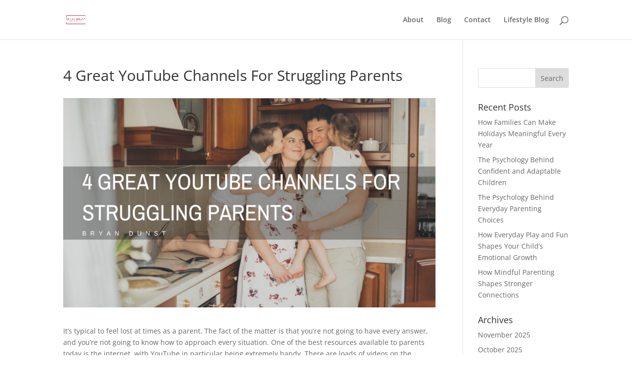

--- FILE ---
content_type: application/javascript
request_url: https://bryandunst.com/wp-content/uploads/bryandunst-com/sites/1738/wtfdivi/wp_footer.js?ver=1531251260
body_size: -195
content:
$('#footer-info').html("<div class=\"creds\">Copyright &copy;  <a href=\"http:\/\/bryandunst.com\" title=\"Site Title\">Bryan Dunst<\/a> &middot; 2018<\/div>");jQuery(function($){});

--- FILE ---
content_type: application/javascript; charset=UTF-8
request_url: https://bryandunst.com/cdn-cgi/challenge-platform/h/g/scripts/jsd/d39f91d70ce1/main.js?
body_size: 4567
content:
window._cf_chl_opt={uYln4:'g'};~function(O0,d,j,c,n,F,g,k){O0=b,function(P,T,Of,M,B,m){for(Of={P:136,T:206,B:232,m:158,v:179,z:208,N:181,e:118,K:125,y:203},M=b,B=P();!![];)try{if(m=-parseInt(M(Of.P))/1+-parseInt(M(Of.T))/2+-parseInt(M(Of.B))/3*(parseInt(M(Of.m))/4)+parseInt(M(Of.v))/5*(parseInt(M(Of.z))/6)+-parseInt(M(Of.N))/7+-parseInt(M(Of.e))/8*(-parseInt(M(Of.K))/9)+parseInt(M(Of.y))/10,T===m)break;else B.push(B.shift())}catch(v){B.push(B.shift())}}(O,590985),d=this||self,j=d[O0(153)],c=function(OI,Oy,Oq,Oe,O9,T,B,m){return OI={P:176,T:178},Oy={P:213,T:143,B:113,m:150},Oq={P:160},Oe={P:160,T:150,B:198,m:137,v:218,z:137,N:220,e:143,K:220,y:220,I:213,E:137,Y:218,o:220,R:143,V:143,W:220,X:143,S:143,C:143,J:113},O9=O0,T=String[O9(OI.P)],B={'h':function(z,Or){return Or={P:180,T:150},null==z?'':B.g(z,6,function(N,OO){return OO=b,OO(Or.P)[OO(Or.T)](N)})},'g':function(z,N,K,Ob,y,I,E,Y,o,R,V,W,X,S,C,J,Q,D){if(Ob=O9,null==z)return'';for(I={},E={},Y='',o=2,R=3,V=2,W=[],X=0,S=0,C=0;C<z[Ob(Oe.P)];C+=1)if(J=z[Ob(Oe.T)](C),Object[Ob(Oe.B)][Ob(Oe.m)][Ob(Oe.v)](I,J)||(I[J]=R++,E[J]=!0),Q=Y+J,Object[Ob(Oe.B)][Ob(Oe.m)][Ob(Oe.v)](I,Q))Y=Q;else{if(Object[Ob(Oe.B)][Ob(Oe.z)][Ob(Oe.v)](E,Y)){if(256>Y[Ob(Oe.N)](0)){for(y=0;y<V;X<<=1,N-1==S?(S=0,W[Ob(Oe.e)](K(X)),X=0):S++,y++);for(D=Y[Ob(Oe.K)](0),y=0;8>y;X=D&1|X<<1.25,S==N-1?(S=0,W[Ob(Oe.e)](K(X)),X=0):S++,D>>=1,y++);}else{for(D=1,y=0;y<V;X=X<<1|D,N-1==S?(S=0,W[Ob(Oe.e)](K(X)),X=0):S++,D=0,y++);for(D=Y[Ob(Oe.y)](0),y=0;16>y;X=D&1|X<<1,S==N-1?(S=0,W[Ob(Oe.e)](K(X)),X=0):S++,D>>=1,y++);}o--,0==o&&(o=Math[Ob(Oe.I)](2,V),V++),delete E[Y]}else for(D=I[Y],y=0;y<V;X=X<<1.4|1&D,S==N-1?(S=0,W[Ob(Oe.e)](K(X)),X=0):S++,D>>=1,y++);Y=(o--,o==0&&(o=Math[Ob(Oe.I)](2,V),V++),I[Q]=R++,String(J))}if(''!==Y){if(Object[Ob(Oe.B)][Ob(Oe.E)][Ob(Oe.Y)](E,Y)){if(256>Y[Ob(Oe.o)](0)){for(y=0;y<V;X<<=1,S==N-1?(S=0,W[Ob(Oe.R)](K(X)),X=0):S++,y++);for(D=Y[Ob(Oe.o)](0),y=0;8>y;X=X<<1.26|1&D,N-1==S?(S=0,W[Ob(Oe.V)](K(X)),X=0):S++,D>>=1,y++);}else{for(D=1,y=0;y<V;X=D|X<<1.6,N-1==S?(S=0,W[Ob(Oe.V)](K(X)),X=0):S++,D=0,y++);for(D=Y[Ob(Oe.W)](0),y=0;16>y;X=X<<1.88|1.5&D,S==N-1?(S=0,W[Ob(Oe.X)](K(X)),X=0):S++,D>>=1,y++);}o--,0==o&&(o=Math[Ob(Oe.I)](2,V),V++),delete E[Y]}else for(D=I[Y],y=0;y<V;X=D&1.6|X<<1.48,S==N-1?(S=0,W[Ob(Oe.S)](K(X)),X=0):S++,D>>=1,y++);o--,0==o&&V++}for(D=2,y=0;y<V;X=X<<1|D&1,N-1==S?(S=0,W[Ob(Oe.C)](K(X)),X=0):S++,D>>=1,y++);for(;;)if(X<<=1,S==N-1){W[Ob(Oe.S)](K(X));break}else S++;return W[Ob(Oe.J)]('')},'j':function(z,OK,OP){return OK={P:220},OP=O9,null==z?'':z==''?null:B.i(z[OP(Oq.P)],32768,function(N,OT){return OT=OP,z[OT(OK.P)](N)})},'i':function(z,N,K,OB,y,I,E,Y,o,R,V,W,X,S,C,J,D,Q){for(OB=O9,y=[],I=4,E=4,Y=3,o=[],W=K(0),X=N,S=1,R=0;3>R;y[R]=R,R+=1);for(C=0,J=Math[OB(Oy.P)](2,2),V=1;J!=V;Q=W&X,X>>=1,0==X&&(X=N,W=K(S++)),C|=V*(0<Q?1:0),V<<=1);switch(C){case 0:for(C=0,J=Math[OB(Oy.P)](2,8),V=1;J!=V;Q=X&W,X>>=1,0==X&&(X=N,W=K(S++)),C|=V*(0<Q?1:0),V<<=1);D=T(C);break;case 1:for(C=0,J=Math[OB(Oy.P)](2,16),V=1;V!=J;Q=X&W,X>>=1,X==0&&(X=N,W=K(S++)),C|=(0<Q?1:0)*V,V<<=1);D=T(C);break;case 2:return''}for(R=y[3]=D,o[OB(Oy.T)](D);;){if(S>z)return'';for(C=0,J=Math[OB(Oy.P)](2,Y),V=1;V!=J;Q=W&X,X>>=1,0==X&&(X=N,W=K(S++)),C|=V*(0<Q?1:0),V<<=1);switch(D=C){case 0:for(C=0,J=Math[OB(Oy.P)](2,8),V=1;V!=J;Q=X&W,X>>=1,X==0&&(X=N,W=K(S++)),C|=V*(0<Q?1:0),V<<=1);y[E++]=T(C),D=E-1,I--;break;case 1:for(C=0,J=Math[OB(Oy.P)](2,16),V=1;J!=V;Q=W&X,X>>=1,X==0&&(X=N,W=K(S++)),C|=V*(0<Q?1:0),V<<=1);y[E++]=T(C),D=E-1,I--;break;case 2:return o[OB(Oy.B)]('')}if(I==0&&(I=Math[OB(Oy.P)](2,Y),Y++),y[D])D=y[D];else if(E===D)D=R+R[OB(Oy.m)](0);else return null;o[OB(Oy.T)](D),y[E++]=R+D[OB(Oy.m)](0),I--,R=D,0==I&&(I=Math[OB(Oy.P)](2,Y),Y++)}}},m={},m[O9(OI.T)]=B.h,m}(),n={},n[O0(207)]='o',n[O0(163)]='s',n[O0(182)]='u',n[O0(205)]='z',n[O0(212)]='n',n[O0(117)]='I',n[O0(201)]='b',F=n,d[O0(228)]=function(P,T,B,z,Ot,OV,Ou,Ol,K,y,I,E,Y,o){if(Ot={P:129,T:119,B:147,m:129,v:166,z:211,N:132,e:166,K:132,y:142,I:167,E:160,Y:116,o:192},OV={P:175,T:160,B:133},Ou={P:198,T:137,B:218,m:143},Ol=O0,T===null||T===void 0)return z;for(K=L(T),P[Ol(Ot.P)][Ol(Ot.T)]&&(K=K[Ol(Ot.B)](P[Ol(Ot.m)][Ol(Ot.T)](T))),K=P[Ol(Ot.v)][Ol(Ot.z)]&&P[Ol(Ot.N)]?P[Ol(Ot.e)][Ol(Ot.z)](new P[(Ol(Ot.K))](K)):function(R,Ox,V){for(Ox=Ol,R[Ox(OV.P)](),V=0;V<R[Ox(OV.T)];R[V+1]===R[V]?R[Ox(OV.B)](V+1,1):V+=1);return R}(K),y='nAsAaAb'.split('A'),y=y[Ol(Ot.y)][Ol(Ot.I)](y),I=0;I<K[Ol(Ot.E)];E=K[I],Y=f(P,T,E),y(Y)?(o='s'===Y&&!P[Ol(Ot.Y)](T[E]),Ol(Ot.o)===B+E?N(B+E,Y):o||N(B+E,T[E])):N(B+E,Y),I++);return z;function N(R,V,Oh){Oh=b,Object[Oh(Ou.P)][Oh(Ou.T)][Oh(Ou.B)](z,V)||(z[V]=[]),z[V][Oh(Ou.m)](R)}},g=O0(183)[O0(172)](';'),k=g[O0(142)][O0(167)](g),d[O0(227)]=function(P,T,OX,Os,B,m,v,z){for(OX={P:138,T:160,B:160,m:224,v:143,z:188},Os=O0,B=Object[Os(OX.P)](T),m=0;m<B[Os(OX.T)];m++)if(v=B[m],v==='f'&&(v='N'),P[v]){for(z=0;z<T[B[m]][Os(OX.B)];-1===P[v][Os(OX.m)](T[B[m]][z])&&(k(T[B[m]][z])||P[v][Os(OX.v)]('o.'+T[B[m]][z])),z++);}else P[v]=T[B[m]][Os(OX.z)](function(N){return'o.'+N})},A();function x(Ok,O3,P,T,B){return Ok={P:130,T:174},O3=O0,P=3600,T=l(),B=Math[O3(Ok.P)](Date[O3(Ok.T)]()/1e3),B-T>P?![]:!![]}function b(P,T,B){return B=O(),b=function(U,d,j){return U=U-112,j=B[U],j},b(P,T)}function A(OQ,Op,OJ,Oc,P,T,B,m,v){if(OQ={P:127,T:121,B:159,m:189,v:186,z:120,N:141,e:141},Op={P:159,T:189,B:141},OJ={P:154},Oc=O0,P=d[Oc(OQ.P)],!P)return;if(!x())return;(T=![],B=P[Oc(OQ.T)]===!![],m=function(On,z){if(On=Oc,!T){if(T=!![],!x())return;z=H(),s(z.r,function(N){Z(P,N)}),z.e&&G(On(OJ.P),z.e)}},j[Oc(OQ.B)]!==Oc(OQ.m))?m():d[Oc(OQ.v)]?j[Oc(OQ.v)](Oc(OQ.z),m):(v=j[Oc(OQ.N)]||function(){},j[Oc(OQ.e)]=function(OF){OF=Oc,v(),j[OF(Op.P)]!==OF(Op.T)&&(j[OF(Op.B)]=v,m())})}function O(Ow){return Ow='call,createElement,charCodeAt,/invisible/jsd,msg,detail,indexOf,parent,/jsd/oneshot/d39f91d70ce1/0.9591885010545442:1766989654:xGftzGm8q-FylTAgpH5dyhuyLC4nvMwEXEhsRgpM_Lo/,kuIdX1,mlwE4,http-code:,chlApiSitekey,log,3338001kbhVnV,source,join,[native code],getPrototypeOf,isNaN,bigint,970472XPmuyS,getOwnPropertyNames,DOMContentLoaded,api,/b/ov1/0.9591885010545442:1766989654:xGftzGm8q-FylTAgpH5dyhuyLC4nvMwEXEhsRgpM_Lo/,timeout,error,54jcESXz,isArray,__CF$cv$params,function,Object,floor,open,Set,splice,body,chlApiClientVersion,1152732xGXHuV,hasOwnProperty,keys,POST,catch,onreadystatechange,includes,push,contentWindow,xhr-error,XMLHttpRequest,concat,success,contentDocument,charAt,errorInfoObject,location,document,error on cf_chl_props,appendChild,chlApiUrl,kgZMo4,4fMjJNl,readyState,length,chlApiRumWidgetAgeMs,navigator,string,removeChild,display: none,Array,bind,style,onload,random,onerror,split,TbVa1,now,sort,fromCharCode,cloudflare-invisible,hJjPoTLuzwt,5eowrgG,falUSiZ9zyO6nwkIV5RTGYAg2oF$r-bNBtuH+QXmWJMd78hjp1sq0CDxPKec4ELv3,5122131Drditn,undefined,_cf_chl_opt;mhsH6;xkyRk9;FTrD2;leJV9;BCMtt1;sNHpA9;GKPzo4;AdbX0;REiSI4;xriGD7;jwjCc3;agiDh2;MQCkM2;mlwE4;kuIdX1;aLEay4;cThi2,/cdn-cgi/challenge-platform/h/,gwUy0,addEventListener,tabIndex,map,loading,chctx,send,d.cookie,uYln4,sid,status,stringify,href,prototype,clientInformation,HkTQ2,boolean,toString,29349890VXhEaA,postMessage,symbol,285384CMhvHV,object,407796nreDzm,Function,jsd,from,number,pow,ontimeout,iframe,event,_cf_chl_opt'.split(','),O=function(){return Ow},O()}function G(m,v,Oz,O8,z,N,K,y,I,E,Y,o){if(Oz={P:222,T:124,B:127,m:184,v:217,z:193,N:122,e:221,K:146,y:131,I:139,E:123,Y:214,o:230,R:217,V:185,W:156,X:173,S:161,C:157,J:135,a:217,Q:200,D:151,Or:190,ON:112,Oe:210,OK:191,Oq:178},O8=O0,!h(.01))return![];N=(z={},z[O8(Oz.P)]=m,z[O8(Oz.T)]=v,z);try{K=d[O8(Oz.B)],y=O8(Oz.m)+d[O8(Oz.v)][O8(Oz.z)]+O8(Oz.N)+K.r+O8(Oz.e),I=new d[(O8(Oz.K))](),I[O8(Oz.y)](O8(Oz.I),y),I[O8(Oz.E)]=2500,I[O8(Oz.Y)]=function(){},E={},E[O8(Oz.o)]=d[O8(Oz.R)][O8(Oz.V)],E[O8(Oz.W)]=d[O8(Oz.v)][O8(Oz.X)],E[O8(Oz.S)]=d[O8(Oz.v)][O8(Oz.C)],E[O8(Oz.J)]=d[O8(Oz.a)][O8(Oz.Q)],Y=E,o={},o[O8(Oz.D)]=N,o[O8(Oz.Or)]=Y,o[O8(Oz.ON)]=O8(Oz.Oe),I[O8(Oz.OK)](c[O8(Oz.Oq)](o))}catch(R){}}function s(P,T,Om,OZ,OA,OH,O4,B,m,v){Om={P:127,T:231,B:217,m:146,v:131,z:139,N:184,e:217,K:193,y:226,I:121,E:123,Y:214,o:169,R:171,V:152,W:152,X:197,S:152,C:191,J:178,a:196},OZ={P:145},OA={P:195,T:148,B:229},OH={P:123},O4=O0,B=d[O4(Om.P)],console[O4(Om.T)](d[O4(Om.B)]),m=new d[(O4(Om.m))](),m[O4(Om.v)](O4(Om.z),O4(Om.N)+d[O4(Om.e)][O4(Om.K)]+O4(Om.y)+B.r),B[O4(Om.I)]&&(m[O4(Om.E)]=5e3,m[O4(Om.Y)]=function(O5){O5=O4,T(O5(OH.P))}),m[O4(Om.o)]=function(O6){O6=O4,m[O6(OA.P)]>=200&&m[O6(OA.P)]<300?T(O6(OA.T)):T(O6(OA.B)+m[O6(OA.P)])},m[O4(Om.R)]=function(O7){O7=O4,T(O7(OZ.P))},v={'t':l(),'lhr':j[O4(Om.V)]&&j[O4(Om.W)][O4(Om.X)]?j[O4(Om.S)][O4(Om.X)]:'','api':B[O4(Om.I)]?!![]:![],'payload':P},m[O4(Om.C)](c[O4(Om.J)](JSON[O4(Om.a)](v)))}function H(OS,OG,B,m,v,z,N){OG=(OS={P:219,T:215,B:168,m:165,v:187,z:134,N:155,e:144,K:199,y:162,I:149,E:164},O0);try{return B=j[OG(OS.P)](OG(OS.T)),B[OG(OS.B)]=OG(OS.m),B[OG(OS.v)]='-1',j[OG(OS.z)][OG(OS.N)](B),m=B[OG(OS.e)],v={},v=mlwE4(m,m,'',v),v=mlwE4(m,m[OG(OS.K)]||m[OG(OS.y)],'n.',v),v=mlwE4(m,B[OG(OS.I)],'d.',v),j[OG(OS.z)][OG(OS.E)](B),z={},z.r=v,z.e=null,z}catch(K){return N={},N.r={},N.e=K,N}}function L(P,OR,Oj,T){for(OR={P:147,T:138,B:115},Oj=O0,T=[];null!==P;T=T[Oj(OR.P)](Object[Oj(OR.T)](P)),P=Object[Oj(OR.B)](P));return T}function h(P,OL,O1){return OL={P:170},O1=O0,Math[O1(OL.P)]()<P}function i(P,T,OE,OU){return OE={P:209,T:198,B:202,m:218,v:224,z:114},OU=O0,T instanceof P[OU(OE.P)]&&0<P[OU(OE.P)][OU(OE.T)][OU(OE.B)][OU(OE.m)](T)[OU(OE.v)](OU(OE.z))}function l(Og,O2,P){return Og={P:127,T:130},O2=O0,P=d[O2(Og.P)],Math[O2(Og.T)](+atob(P.t))}function Z(B,m,OD,Oi,v,z,N){if(OD={P:177,T:121,B:148,m:112,v:194,z:216,N:225,e:204,K:194,y:124,I:223},Oi=O0,v=Oi(OD.P),!B[Oi(OD.T)])return;m===Oi(OD.B)?(z={},z[Oi(OD.m)]=v,z[Oi(OD.v)]=B.r,z[Oi(OD.z)]=Oi(OD.B),d[Oi(OD.N)][Oi(OD.e)](z,'*')):(N={},N[Oi(OD.m)]=v,N[Oi(OD.K)]=B.r,N[Oi(OD.z)]=Oi(OD.y),N[Oi(OD.I)]=m,d[Oi(OD.N)][Oi(OD.e)](N,'*'))}function f(P,T,B,Oo,Od,m){Od=(Oo={P:140,T:166,B:126,m:128},O0);try{return T[B][Od(Oo.P)](function(){}),'p'}catch(v){}try{if(null==T[B])return void 0===T[B]?'u':'x'}catch(z){return'i'}return P[Od(Oo.T)][Od(Oo.B)](T[B])?'a':T[B]===P[Od(Oo.T)]?'C':!0===T[B]?'T':T[B]===!1?'F':(m=typeof T[B],Od(Oo.m)==m?i(P,T[B])?'N':'f':F[m]||'?')}}()

--- FILE ---
content_type: application/javascript
request_url: https://bryandunst.com/wp-content/plugins/intelly-posts-footer-manager/assets/js/library.js?v=2.0.5&ver=6.8.3
body_size: 3263
content:
//IntellyWP
var IPFM={};
IPFM.startsWith=function(str, prefix) {
    return str.indexOf(prefix) === 0;
}
IPFM.endsWith=function(str, suffix) {
    var result=false;
    var pos=str.lastIndexOf(suffix);
    if(pos===(str.length-suffix.length+1)) {
        result=true;
    }
    return result;
}
IPFM.stripos=function(haystack, needle, offset) {
    var haystack=(haystack + '').toLowerCase();
    var needle=(needle + '').toLowerCase();
    var index=0;

    if ((index=haystack.indexOf(needle, offset))!==-1) {
        return index;
    }
    return false;
};
IPFM.strpos=function(haystack, needle, offset) {
    var haystack=(haystack + '');
    var needle=(needle + '');
    var index=0;

    if ((index=haystack.indexOf(needle, offset))!==-1) {
        return index;
    }
    return false;
};
IPFM.val=function(name, defaults) {
    defaults=(defaults || '');

    var result=[];
    var $self=IPFM.jQuery(name);
    if($self!==false) {
        $self.each(function(i,v) {
            var $this=jQuery(this);
            var type=IPFM.attr($this, 'type', '');
            if(type=='checkbox') {
                v=IPFM.check($this);
            } else if(type=='radio') {
                v=IPFM.radio($this);
            } else {
                v=$this.val();
            }
            result.push(v);
        });
    }
    if(result.length==0 || (result.length==1 && result[0]===null)) {
        result=defaults;
    } else {
        result=result.join('|');
    }
    return result;
};
IPFM.check=function(name) {
    var $self=IPFM.jQuery(name);
    return ($self.is(':checked') ? 1 : 0);
};
IPFM.radio=function(name) {
    var $self=IPFM.jQuery(name);
    return ($self.filter(':checked').val());
};
IPFM.visible=function(name, visible) {
    if(visible) {
        jQuery(name).hide();
    } else {
        jQuery(name).show();
    }
};
IPFM.aval=function(name) {
    var data={};
    jQuery("[name^='"+name+"']").each(function(i,v) {
        var $this=jQuery(this);
        var k=$this.attr('name');
        var v=$this.val();
        if($this.attr('type')=='checkbox') {
            v=IPFM.check(k);
        } else if($this.attr('type')=='radio') {
            v=IPFM.radio(k);
        }
        data[k]=v;
    });
    //console.log(data);
    return data;
};
IPFM.formatColorOption=function(option) {
    if (!option.id) {
        return option.text;
    }

    var color=jQuery(option.element).css('background-color');
    var font=jQuery(option.element).css('color');
    var $option=jQuery('<div></div>')
        .html(option.text)
        .css('background-color', color)
        .css('color', font)
        .addClass('lbColorSelectItem');
    return $option;
};
IPFM.hideShow=function(name) {
    var $source=IPFM.jQuery(name);
    if ($source.attr('ipfm-hideIfTrue') && $source.attr('ipfm-hideShow')) {
        var $destination=jQuery('[name=' + $source.attr('ipfm-hideShow') + ']');
        if ($destination.length == 0) {
            $destination=jQuery('#' + $source.attr('ipfm-hideShow'));
        }
        if ($destination.length > 0) {
            var isChecked=$source.is(":checked");
            var hideIfTrue=($source.attr('ipfm-hideIfTrue').toLowerCase() == 'true');

            if (isChecked) {
                if (hideIfTrue) {
                    $destination.hide();
                } else {
                    $destination.show();
                }
            } else {
                if (hideIfTrue) {
                    $destination.show();
                } else {
                    $destination.hide();
                }
            }
        }
    }
};
IPFM.jQuery=function(name) {
    var $self=name;
    if(jQuery.type(name)=='string' || jQuery.type(name)=='array') {
        $self=false;
        var array=[];
        var names=[];
        switch (jQuery.type(name)) {
            case 'string':
                names=name.split('|');
                break;
            case 'array':
                names=name;
                break;
        }
        jQuery.each(names, function(i,v) {
            var selector='[name='+v+']';
            if(jQuery(selector).length>0) {
                array.push(selector);
            } else {
                selector='#'+v;
                if(jQuery(selector).length>0) {
                    array.push(selector);
                }
            }
        });
        if(array.length>0) {
            array=array.join(',');
            $self=jQuery(array);
        }
    }
    return $self;
}
IPFM.attr=function($self, name, v) {
    $self=IPFM.jQuery($self);
    var result=v;
    if($self.length>0) {
        result=$self.attr(name);
    }
    if ((typeof result === typeof undefined) || (result===false)) {
        result=v;
    }
    return result;
};
IPFM.select2=function($self, options) {
    IPFM.destroy($self);

    var $self=IPFM.jQuery($self);
    var name=$self.attr('name');
    var multiple=IPFM.attr($self, 'multiple', false);
    if (multiple!==false) {
        multiple=true;
    }

    hasSelection=false;
    if($self.html().indexOf('selected')>0) {
        //jQuery fails if you dont have any selected item return the first
        $self.find("option").each(function() {
            var $option=jQuery(this);
            if(IPFM.attr($option, 'selected', '')!='') {
                hasSelection=true;
            }
        });
    }

    var help=IPFM.attr($self, 'ipfm-help', '');
    var ajax=IPFM.attr($self, 'ipfm-ajax', false);
    var parent=IPFM.attr($self, 'ipfm-master', '');
    var settings={};
    if(ajax===false || ajax==='') {
        settings={
            placeholder: help
            , width: '100%'
            , allowClear: true
        }
    } else {
        settings={
            placeholder: help
            , width: '100%'
            , allowClear: true
            , ajax: {
                type: 'POST'
                , dataType: 'json'
                , delay: 250
                , data: function (params) {
                    var result={
                        q: params.term
                        , page: params.page
                        , action: 'lb_ajax_ll'
                        , lb_action: ajax
                    };
                    if(parent!='') {
                        result['parentId']=IPFM.val(parent);
                    }
                    return result;
                }
                , processResults: function (data, page) {
                    return {results: data};
                }
                , cache: true
            }
            , minimumInputLength: 2
        }
    }
    settings=jQuery.extend(settings, options);
    $self.select2(settings);
    $self.hide();
    if(!hasSelection) {
        $self.val(null).trigger('change');
    }
};
IPFM.destroy=function($self) {
    var name=$self.attr('name');
    try {
        if($self.data('select2') != null) {
            //IPFM.log('[%s] DESTROY SELECT2', name);
            $self.select2("destroy");
            $self.html("<option><option>");
            $self.val('').trigger('change');
        }
    } catch(ex) {}
};
IPFM.inArray=function(v, array) {
    var result=false;
    if(!array || !jQuery.isArray(array) || array.length==0) {
        if(jQuery.type(array)=='string' && v==array) {
            result=true;
        }
    } else {
        for(i=0; i<array.length; i++) {
            c=array[i];
            if(v==c) {
                result=true;
                break;
            }
        }
    }
    return result;
}
IPFM.changeShowOptions=function($self) {
    var selection=$self.val();
    var name=IPFM.attr($self, 'name', '');
    var $options=$self.children('option');
    //console.log('NAME=[%s] OPTIONS=N.%s', name, $options.length);
    var toShow={};
    var toHide={};
    $options.each(function(i,v) {
        $option=jQuery(v);
        var text=IPFM.attr($option, 'show', '');
        if(text!='') {
            text=text.split('|');
            var j=0;
            for(j=0; j<text.length; j++) {
                var show=text[j];
                var $show=jQuery('#'+show);
                if($show.length>0) {
                    var value=IPFM.attr($option, 'value', '');
                    if(IPFM.inArray(value, selection)) {
                        toShow[show]=show;
                    } else {
                        toHide[show]=show;
                    }
                } else {
                    console.log('changeShowOptions ID=[%s] NOT FOUND', show);
                }
            }
        }
    });

    jQuery.each(toShow, function(k,v) {
        delete toHide[k];
        var $w=jQuery('#'+k);
        $w.show();
    });
    jQuery.each(toHide, function(k,v) {
        var $w=jQuery('#'+k);
        $w.hide();
    });
}
IPFM.setCookie=function(name,value,days) {
    name='IPFM_'+name;
    if (days) {
        var date = new Date();
        date.setTime(date.getTime()+(days*24*60*60*1000));
        var expires = "; expires="+date.toGMTString();
    }
    else var expires = "";
    document.cookie = name+"="+value+expires+"; path=/";
}
IPFM.getCookie=function(name) {
    name='IPFM_'+name;
    var nameEQ = name + "=";
    var ca = document.cookie.split(';');
    for(var i=0;i < ca.length;i++) {
        var c = ca[i];
        while (c.charAt(0)==' ') c = c.substring(1,c.length);
        if (c.indexOf(nameEQ) == 0) return c.substring(nameEQ.length,c.length);
    }
    return null;
}
IPFM.removeCookie=function(name) {
    createCookie(name,"",-1);
}
IPFM.getDateCookie=function(name) {
    var result=IPFM.getCookie(name);
    if(result!==null) {
        //console.log('getDateCookie RESULT=%s', result);
        result=moment(result).toDate();
        //console.log('getDateCookie MOMENT=%s', result);
    }
    return result;
}
IPFM.setDateCookie=function(name, value, days) {
    if(value!==null && value!=='') {
        //console.log('setDateCookie RESULT=%s', value);
        value=moment(value).format();
        //console.log('setDateCookie MOMENT=%s', value);
    }
    IPFM.setCookie(name, value, days);
}
IPFM.formatTimer=function(time) {
    if(!(time+'').match(/^\d+$/)) {
        if(jQuery.type(time)=='string') {
            time=time.replace(' ', ':');
            time=time.replace('.', ':');
            time=time.replace('/', ':');
            time=time.split(':');

            days=0;
            hours=0;
            minutes=0;
            var length=time.length;
            secs=parseInt(time[length-1]);
            if(length>1) {
                minutes=parseInt(time[length-2]);
                if(length>2) {
                    hours=parseInt(time[length-3]);
                    if(length>3) {
                        days=parseInt(time[length-4]);
                    }
                }
            }
            days=(isNaN(days) ? 0 : days);
            hours=(isNaN(hours) ? 0 : hours);
            minutes=(isNaN(minutes) ? 0 : minutes);
            secs=(isNaN(secs) ? 0 : secs);
            time=days*86400+hours*3600+minutes*60+secs;
        } else {
            time=0;
        }
    } else {
        time=parseInt(time);
    }

    secs=time%60;
    time=(time-secs)/60;
    minutes=time%60;
    time=(time-minutes)/60;
    hours=time%24;
    days=(time-hours)/24;

    result=[];
    result.push(days);
    result.push((hours<10 ? '0' : '')+hours);
    result.push((minutes<10 ? '0' : '')+minutes);
    result.push((secs<10 ? '0' : '')+secs);
    result=result.join(':');
    return result;
}
IPFM.parseTimer=function(time) {
    time=IPFM.formatTimer(time);
    time=time.split(':');
    result=parseInt(time[0])*86400+parseInt(time[1])*3600+parseInt(time[2])*60+parseInt(time[3]);
    return result;
}
IPFM.isTrue=function(value) {
    var result=false;
    if(value===true) {
        result=true;
    } else if(value===false) {
        result=false;
    } else {
        value=(value+'').toLowerCase();
        result=(value=='yes' || value=='true' || value=='1');
    }
    return result;
}
IPFM.getFixedHeaders=function(value) {
    //if we can't find it with selectors, the loop through every element
    //in <body> - stopping once we find a position:fixed element and return that.
    var $headers=[];
    var $this;
    jQuery('html div').each(function() {
        $this=jQuery(this);
        if($this.css('position')=='fixed') {
            $headers.push($this);
        }
    });
    /*if(jQuery('#blackbox-web-debug').length>0) {
        $this=jQuery('#blackbox-web-debug');
        $headers.push($this);
    }*/
    return $headers;
}
IPFM.parseInt=function(value, defaultValue) {
    defaultValue=(defaultValue || 0);
    value=parseInt(value);
    if(isNaN(value)) {
        value=defaultValue;
    }
    return value;
}